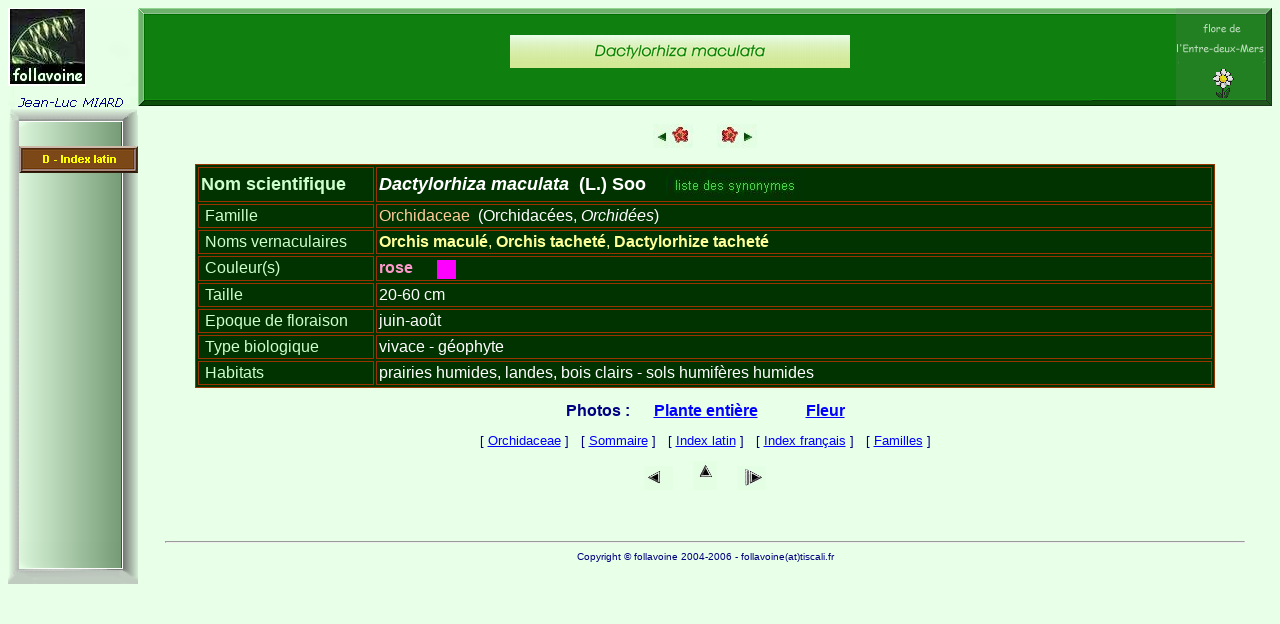

--- FILE ---
content_type: text/html
request_url: http://follavoine.chez-alice.fr/f2_sp_il_d_dactylorhizamaculata.htm
body_size: 10893
content:
<HTML><HEAD><TITLE>Flore photographique r�gionale - Dactylorhiza maculata</TITLE>
<META NAME="AUTHOR" CONTENT="Jean-Luc MIARD"><META NAME="CREATOR" CONTENT="Jean-Luc MIARD"><META HTTP-EQUIV="CHARSET" CONTENT="text/html; charset=iso-8859-1"><META HTTP-EQUIV="Content-language" CONTENT="fr"><META NAME="COPYRIGHT" CONTENT="follavoine&nbsp;&nbsp;2004-2006&nbsp;&nbsp;&nbsp;-&nbsp;&nbsp;&nbsp;follavoine(at)tiscali.fr"><META NAME="DESCRIPTION" CONTENT="Flore photographique de la r�gion de l'Entre-deux-Mers, pays viticole au coeur du d�partement de la Gironde. Les plantes pr�sent�es sont des herbac�es sauvages, principalement � fleur."><META NAME="GENERATOR" CONTENT="ThunderSite 2 2.0"><META NAME="KEYWORDS" CONTENT="follavoine,flore,fleur,plante,herbe,herbier,sauvage,botanique,entre-deux-mers,entre-2-mers,entre 2 mers,entre deux mers,gironde,garonne,dordogne,aquitaine,guyenne,dropt,drot,pimpine,pimpinne,gamage,euille,estey,engranne,vignague,branne,cr�on,creon,targon,cadillac,pellegrue,mons�gur,la r�ole,la reole,bordeaux,cenon,lormont,amb�s,ambes,vin,vigne,vignoble,viticole,loupiac,saint-macaire,sainte-croix-du-mont,clairet,verdelais,langoiran,latresne,carouille,garosse,mascaret,sud-ouest,girondin,bordelais,herbac�e,herbacee,flo"><META NAME="OWNER" CONTENT="webmaster@follavoine.net"><META NAME="PUBLISHER" CONTENT="follavoine"><META NAME="TITLE" CONTENT="Flore photographique r�gionale">
<SCRIPT language=JavaScript>
<!--
function MM_swapImgRestore() { //v3.0
  var i,x,a=document.MM_sr; for(i=0;a&&i<a.length&&(x=a[i])&&x.oSrc;i++) x.src=x.oSrc;
}

function MM_preloadImages() { //v3.0
  var d=document; if(d.images){ if(!d.MM_p) d.MM_p=new Array();
    var i,j=d.MM_p.length,a=MM_preloadImages.arguments; for(i=0; i<a.length; i++)
    if (a[i].indexOf("#")!=0){ d.MM_p[j]=new Image; d.MM_p[j++].src=a[i];}}
}

function MM_findObj(n, d) { //v4.0
  var p,i,x;  if(!d) d=document; if((p=n.indexOf("?"))>0&&parent.frames.length) {
    d=parent.frames[n.substring(p+1)].document; n=n.substring(0,p);}
  if(!(x=d[n])&&d.all) x=d.all[n]; for (i=0;!x&&i<d.forms.length;i++) x=d.forms[i][n];
  for(i=0;!x&&d.layers&&i<d.layers.length;i++) x=MM_findObj(n,d.layers[i].document);
  if(!x && document.getElementById) x=document.getElementById(n); return x;
}

function MM_swapImage() { //v3.0
  var i,j=0,x,a=MM_swapImage.arguments; document.MM_sr=new Array; for(i=0;i<(a.length-2);i+=3)
   if ((x=MM_findObj(a[i]))!=null){document.MM_sr[j++]=x; if(!x.oSrc) x.oSrc=x.src; x.src=a[i+2];}
}

function set_url(Adresse)
{
document.location = Adresse
}

function NWPOPUP(strURL, strWidth, strHeight, strScrollBars, strResizable , targ)
{
if (targ==null) targ='_blank';
window.open(strURL, targ, 'scrollbars=' + strScrollBars + ',resizable=' + strResizable + ',width=' + strWidth + ',height=' + strHeight);
}
//-->
</SCRIPT>

<STYLE type=text/css>
<!--
.menu {
    COLOR: black;
    FONT-FAMILY: Arial;
    FONT-SIZE: 10px;
    TEXT-DECORATION: none
}
-->
</STYLE>
<link id="NW-MENU-CSS" rel="stylesheet" href="menu.css"></HEAD>
<BODY text=#000080 vLink=#800080 aLink=#008000 link=#0000ff bgColor=#e8ffe8 onload="MM_preloadImages('images/buttons/butoceanmodel031-hover.png')">
<TABLE cellSpacing=0 cellPadding=0 width="100%" border=0>
<TBODY>
<TR>
<TD vAlign=top width=130 background=interface/theme1_r13_c1OCEAN0.png>
<TABLE cellSpacing=0 cellPadding=0 border=0>
<TBODY>
<TR>
<TD>
<TABLE cellSpacing=0 cellPadding=0 width=130 border=0>
<TBODY>
<TR>
<TD vAlign=center align=middle width=78 bgColor=#ffffff height=78><A id=NW-LOGO-LINK href="f2.htm"><IMG id=NW-LOGO height=75 src="images/1.jpg" width=75 border=0></A></TD>
<TD width=52><IMG height=78 src="interface/theme1_r1_c3OCEAN0.png" width=52></TD></TR></TBODY></TABLE></TD></TR>
<TR>
<TD><IMG height=41 src="interface/theme1_r4_c1OCEAN0.png" width=130></TD></TR>
<TR>
<TD height=19>&nbsp;</TD></TR>
<TR>
<TD>
<TABLE cellSpacing=0 cellPadding=0 width=130 border=0></TABLE></TD></TR>
<TBODY id=NW-LEFT-NAV-BAR>
<TR id=NW-IMG-ROW-31>
<TD>
<TABLE cellSpacing=0 cellPadding=0 width=130 border=0>
<TBODY>
<TR>
<TD vAlign=top><IMG height=27 src="interface/theme1_r7_c1OCEAN0.png" width=11></TD>
<TD><A id=NW-IANCHOR-31 onmouseover="MM_swapImage('butoceanmodel031','','images/buttons/butoceanmodel031-hover.png',1)" onmouseout=MM_swapImgRestore() href="f2_sp_il_d.htm"><IMG id=NW-IMG-31 height=27 src="images/buttons/butoceanmodel031.png" width=119 border=0 name=butoceanmodel031></A></TD></TR>
<TR>
<TD colSpan=2>&nbsp;</TD></TR></TBODY></TABLE></TD></TR></TBODY>
<TBODY>
<TR>
<TD>&nbsp;</TD></TR></TBODY></TABLE></TD>
<TD vAlign=top>
<TABLE cellSpacing=0 cellPadding=0 width="100%" border=0>
<TBODY>
<TR>
<TD>
<TABLE cellSpacing=0 cellPadding=0 width="100%" border=0>
<TBODY>
<TR>
<TD vAlign=top width=130><IMG height=98 src="interface/theme1_r1_c4OCEAN0.png" width=130></TD>
<TD vAlign=top>
<TABLE cellSpacing=0 cellPadding=0 width="100%" border=0>
<TBODY>
<TR>
<TD align=right background=interface/theme1bis_r9_c2OCEAN0.png><IMG height=27 src="interface/theme1_r1_c5OCEAN0.png" width=340></TD></TR>
<TR>
<TD align=middle background=interface/theme1bis_r7_c2OCEAN0.png><IMG id=NW-PAGE-TITLE height=33 src="images/titles/oceanmodel0-185-title.png" width=340></TD></TR>
<TR>
<TD align=right background=interface/theme1bis_r8_c2OCEAN0.png><IMG height=38 src="interface/theme1_r3_c5OCEAN0.png" width=340></TD></TR></TBODY></TABLE></TD>
<TD vAlign=top width=84><IMG height=98 src="interface/theme1_r1_c6OCEAN0.png" width=84></TD>
<TD vAlign=top width=96><IMG height=98 src="interface/theme1_r1_c7OCEAN0.png" width=96></TD></TR></TBODY></TABLE></TD></TR>
<TR>
<TD id=NW-UPPER-NAV-BAR align=middle><FONT id=NW-UFONT-NUM></FONT></TD></TR>
<TR>
<TD>&nbsp;</TD></TR>
<TR>
<TD>
<TABLE cellSpacing=0 cellPadding=0 width="90%" align=center border=0>
<TBODY>
<TR>
<TD id=NW-EDITABLE vAlign=top height=304>
<DIV id=NW-EDITABLE-SECTION style="FONT-SIZE: 10pt; MARGIN: 0px; FONT-FAMILY: Arial; POSITION: relative">
<P align=center><A href="f2_sp_il_d_dactylorhizafuchsii.htm" target=_self><IMG style="WIDTH: 40px; HEIGHT: 24px" alt="plante pr�c�dente (selon index latin)" hspace=0 src="images/766.gif" align=baseline border=0></A>&nbsp;&nbsp;&nbsp;&nbsp;&nbsp;<EM> </EM><A href="f2_sp_il_d_daturastramonium.htm" target=_self><IMG style="WIDTH: 40px; HEIGHT: 24px" alt="plante suivante (selon index latin)" hspace=0 src="images/765.gif" align=baseline border=0></A></P>
<TABLE style="FONT-SIZE: 12pt; WIDTH: 100%" borderColor=#993300 cellSpacing=2 borderColorDark=#003300 cellPadding=2 width="99%" align=center bgColor=#003300 borderColorLight=#003300 border=1>
<TBODY>
<TR>
<TD>
<P><FONT face=Arial color=#ccffcc size=4><STRONG>Nom scientifique</STRONG></FONT></P></TD>
<TD><FONT color=#ffffff><FONT face=Arial><FONT size=4><STRONG><EM>Dactylorhiza&nbsp;maculata</EM>&nbsp; (L.) Soo&nbsp;&nbsp;&nbsp; <A href="javascript:NWPOPUP('documents/Synonymes/dactylorhiza-maculata.htm','640','480','yes','yes','');"><IMG style="WIDTH: 137px; HEIGHT: 29px" alt="Cliquer ici pour afficher la liste des synonymes" hspace=0 src="images/769.jpg" align=absMiddle border=0></A></STRONG></FONT></FONT></FONT></TD></TR>
<TR>
<TD><FONT face=Arial color=#ffffff>&nbsp;<FONT color=#ccffcc>Famille</FONT></FONT></TD>
<TD><FONT face=Arial color=#ffffff><FONT color=#ffcc99>Orchidaceae</FONT>&nbsp; (Orchidac�es, <EM>Orchid�es</EM>)</FONT></TD></TR>
<TR>
<TD width=170>
<P><FONT face=Arial color=#ffffff>&nbsp;</FONT><FONT face=Arial color=#ffffff><FONT color=#ccffcc>Noms vernaculaires</FONT></FONT></P></TD>
<TD><FONT face=Arial><FONT color=#ffff99><STRONG>Orchis macul�</STRONG>, <STRONG>Orchis tachet�</STRONG>, <STRONG>Dactylorhize tachet�</STRONG></FONT></FONT></TD></TR>
<TR>
<TD width=170><FONT face=Arial color=#ffffff>&nbsp;<FONT color=#ccffcc>Couleur(s)</FONT></FONT></TD>
<TD><FONT face=Arial color=#ffffff><FONT color=#ff99cc><STRONG>rose</STRONG></FONT><FONT color=#ffffff>&nbsp;&nbsp;&nbsp;&nbsp;&nbsp;&nbsp;</FONT><A href="f2_sp_cfl_rose.htm" target=_self><STRONG><IMG style="WIDTH: 19px; HEIGHT: 19px" alt="toutes les plantes de couleur rose" hspace=0 src="images/115.jpg" align=absMiddle border=0></A></STRONG></FONT></TD></TR>
<TR>
<TD width=170>&nbsp;<FONT color=#ccffcc>Taille</FONT></TD>
<TD><FONT color=#ffffff>20-60 cm</FONT>&nbsp;</TD></TR>
<TR>
<TD><FONT face=Arial color=#ffffff>&nbsp;<FONT color=#ccffcc>Epoque de floraison</FONT></FONT></TD>
<TD><FONT face=Arial color=#ffffff>juin-ao�t</FONT></TD></TR>
<TR>
<TD><FONT face=Arial color=#ffffff>&nbsp;<FONT color=#ccffcc>Type biologique</FONT></FONT></TD>
<TD><FONT color=#ffffff>vivace - g�ophyte</FONT></TD></TR>
<TR>
<TD>&nbsp;<FONT color=#ccffcc>Habitats</FONT></TD>
<TD><FONT color=#ffffff>prairies humides, landes, bois clairs - sols&nbsp;humif�res humides&nbsp;</FONT>&nbsp;</TD></TR></TBODY></TABLE>
<P align=center><STRONG><FONT size=3>Photos :</FONT></STRONG>&nbsp;&nbsp;&nbsp;&nbsp;&nbsp; <A href="images/271.jpg" target=_blank><STRONG><FONT size=3>Plante enti�re</FONT></A><FONT size=3>&nbsp;&nbsp;&nbsp;&nbsp;&nbsp;&nbsp;&nbsp;&nbsp;&nbsp;&nbsp;&nbsp; </FONT><A href="images/270.jpg" target=_blank><FONT size=3>Fleur</FONT></A></STRONG></P><EM>
<P align=center></EM><FONT face=Arial>[ <A href="f2_sp_fam_orchidaceae.htm" target=_self>Orchidaceae</A>&nbsp;]&nbsp;&nbsp; [ <A href="f2_sp.htm" target=_self>Sommaire</A> ]&nbsp;&nbsp; [ <A href="f2_sp_il.htm" target=_self>Index latin</A>&nbsp;]&nbsp;&nbsp; [ <A href="f2_sp_ifr.htm" target=_self>Index fran�ais</A>&nbsp;]&nbsp;&nbsp; [ <A href="f2_sp_fam.htm" target=_self>Familles</A> ]</FONT></P>
<P dir=ltr align=center><FONT color=#ffffff><EM><A href="f2_sp_il_d_dactylorhizafuchsii.htm" target=_self><IMG style="WIDTH: 29px; HEIGHT: 24px" alt="plante pr�c�dente (selon index latin)" hspace=0 src="images/768.gif" align=baseline border=0></A>&nbsp;&nbsp;&nbsp;&nbsp; <A href="f2_sp_il_d.htm" target=_self><IMG style="WIDTH: 24px; HEIGHT: 29px" alt="retour � l'index latin : lettre D" hspace=0 src="images/769.gif" align=baseline border=0></A>&nbsp;&nbsp;&nbsp;&nbsp;&nbsp;<A href="f2_sp_il_d_daturastramonium.htm" target=_self><IMG style="WIDTH: 29px; HEIGHT: 24px" alt="plante suivante (selon index latin)" hspace=0 src="images/767.gif" align=baseline border=0></A></EM></FONT></P></DIV></TD></TR></TBODY></TABLE></TD></TR>
<TR>
<TD>&nbsp;</TD></TR></TBODY></TABLE></TD></TR>
<TR>
<TD height=73><IMG height=73 src="interface/theme1_r14_c1OCEAN0.png" width=130></TD>
<TD id=NW-LOWER-NAV-BAR align=middle><FONT id=NW-BFONT-NUM></FONT>
<HR align=center width="95%">
<FONT id=NW-COPYRIGHT style="FONT-WEIGHT: normal; FONT-STYLE: normal" face="Verdana, Arial, Helvetica, sans-serif" size=1>Copyright � follavoine 2004-2006 - follavoine(at)tiscali.fr</FONT> </TD></TR></TBODY></TABLE></BODY></HTML>

--- FILE ---
content_type: text/css
request_url: http://follavoine.chez-alice.fr/menu.css
body_size: 9022
content:
.m00iout{
	font-family: Verdana;
	font-Size: 9px;
	text-decoration: none;
	padding: 4px;
	Color: #ffffff;
}

.m00iover{
	font-family: Verdana;
	font-Size: 9px;
	text-decoration: none;
	padding: 4px;
	Color: #ffffff;
}

.m00oout{
	text-decoration: none;
	border: 1px solid #ffffff;
	background: #002884;
	filter: alpha(opacity=100);
}

.m00oover{
	text-decoration: none;
	border: 1px solid #ffffff;
	background: #003dca;
	filter: alpha(opacity=100);
}

.m01iout{
	font-family: Verdana;
	font-Size: 9px;
	text-decoration: none;
	padding: 4px;
	Color: #ffffff;
}

.m01iover{
	font-family: Verdana;
	font-Size: 9px;
	text-decoration: none;
	padding: 4px;
	Color: #ffffff;
}

.m01oout{
	text-decoration: none;
	border: 1px solid #ffffff;
	background: #1079ff;
	filter: alpha(opacity=82);
}

.m01oover{
	text-decoration: none;
	border: 1px solid #ffffff;
	background: #66abff;
	filter: alpha(opacity=100);
}

.m02iout{
	font-family: Verdana;
	font-Size: 9px;
	text-decoration: none;
	padding: 4px;
	Color: #ffffff;
}

.m02iover{
	font-family: Verdana;
	font-Size: 9px;
	text-decoration: none;
	padding: 4px;
	Color: #ffffff;
}

.m02oout{
	text-decoration: none;
	border: 1px solid #ffffff;
	background: #9c3000;
	filter: alpha(opacity=82);
}

.m02oover{
	text-decoration: none;
	border: 1px solid #ffffff;
	background: #9c3000;
	filter: alpha(opacity=100);
}

.m03iout{
	font-family: Verdana;
	font-Size: 9px;
	text-decoration: none;
	padding: 4px;
	Color: #ffffff;
}

.m03iover{
	font-family: Verdana;
	font-Size: 9px;
	text-decoration: none;
	padding: 4px;
	Color: #ffffff;
}

.m03oout{
	text-decoration: none;
	border: 1px solid #ffffff;
	background: #9c3000;
	filter: alpha(opacity=82);
}

.m03oover{
	text-decoration: none;
	border: 1px solid #ffffff;
	background: #9c3000;
	filter: alpha(opacity=100);
}

.m04iout{
	font-family: Verdana;
	font-Size: 9px;
	text-decoration: none;
	padding: 4px;
	Color: #ffffff;
}

.m04iover{
	font-family: Verdana;
	font-Size: 9px;
	text-decoration: none;
	padding: 4px;
	Color: #ffffff;
}

.m04oout{
	text-decoration: none;
	border: 1px solid #ffffff;
	background: #9c3000;
	filter: alpha(opacity=82);
}

.m04oover{
	text-decoration: none;
	border: 1px solid #ffffff;
	background: #9c3000;
	filter: alpha(opacity=100);
}

.m05iout{
	font-family: Verdana;
	font-Size: 9px;
	text-decoration: none;
	padding: 4px;
	Color: #ffffff;
}

.m05iover{
	font-family: Verdana;
	font-Size: 9px;
	text-decoration: none;
	padding: 4px;
	Color: #ffffff;
}

.m05oout{
	text-decoration: none;
	border: 1px solid #ffffff;
	background: #9c3000;
	filter: alpha(opacity=82);
}

.m05oover{
	text-decoration: none;
	border: 1px solid #ffffff;
	background: #9c3000;
	filter: alpha(opacity=100);
}

.m06iout{
	font-family: Verdana;
	font-Size: 9px;
	text-decoration: none;
	padding: 4px;
	Color: #ffffff;
}

.m06iover{
	font-family: Verdana;
	font-Size: 9px;
	text-decoration: none;
	padding: 4px;
	Color: #ffffff;
}

.m06oout{
	text-decoration: none;
	border: 1px solid #ffffff;
	background: #9c3000;
	filter: alpha(opacity=82);
}

.m06oover{
	text-decoration: none;
	border: 1px solid #ffffff;
	background: #9c3000;
	filter: alpha(opacity=100);
}

.m07iout{
	font-family: Verdana;
	font-Size: 9px;
	text-decoration: none;
	padding: 4px;
	Color: #ffffff;
}

.m07iover{
	font-family: Verdana;
	font-Size: 9px;
	text-decoration: none;
	padding: 4px;
	Color: #ffffff;
}

.m07oout{
	text-decoration: none;
	border: 1px solid #ffffff;
	background: #9c3000;
	filter: alpha(opacity=82);
}

.m07oover{
	text-decoration: none;
	border: 1px solid #ffffff;
	background: #9c3000;
	filter: alpha(opacity=100);
}

.m08iout{
	font-family: Verdana;
	font-Size: 9px;
	text-decoration: none;
	padding: 4px;
	Color: #ffffff;
}

.m08iover{
	font-family: Verdana;
	font-Size: 9px;
	text-decoration: none;
	padding: 4px;
	Color: #ffffff;
}

.m08oout{
	text-decoration: none;
	border: 1px solid #ffffff;
	background: #9c3000;
	filter: alpha(opacity=82);
}

.m08oover{
	text-decoration: none;
	border: 1px solid #ffffff;
	background: #9c3000;
	filter: alpha(opacity=100);
}

.m09iout{
	font-family: Verdana;
	font-Size: 9px;
	text-decoration: none;
	padding: 4px;
	Color: #ffffff;
}

.m09iover{
	font-family: Verdana;
	font-Size: 9px;
	text-decoration: none;
	padding: 4px;
	Color: #ffffff;
}

.m09oout{
	text-decoration: none;
	border: 1px solid #ffffff;
	background: #9c3000;
	filter: alpha(opacity=82);
}

.m09oover{
	text-decoration: none;
	border: 1px solid #ffffff;
	background: #9c3000;
	filter: alpha(opacity=100);
}

.m10iout{
	font-family: Verdana;
	font-Size: 9px;
	text-decoration: none;
	padding: 4px;
	Color: #ffffff;
}

.m10iover{
	font-family: Verdana;
	font-Size: 9px;
	text-decoration: none;
	padding: 4px;
	Color: #ffffff;
}

.m10oout{
	text-decoration: none;
	border: 1px solid #ffffff;
	background: #7baae7;
	filter: alpha(opacity=100);
}

.m10oover{
	text-decoration: none;
	border: 1px solid #ffffff;
	background: #adc3e7;
	filter: alpha(opacity=100);
}

.m11iout{
	font-family: Verdana;
	font-Size: 9px;
	text-decoration: none;
	padding: 4px;
	Color: #ffffff;
}

.m11iover{
	font-family: Verdana;
	font-Size: 9px;
	text-decoration: none;
	padding: 4px;
	Color: #ffffff;
}

.m11oout{
	text-decoration: none;
	border: 1px solid #ffffff;
	background: #002484;
	filter: alpha(opacity=79);
}

.m11oover{
	text-decoration: none;
	border: 1px solid #ffffff;
	background: #002484;
	filter: alpha(opacity=100);
}

.m12iout{
	font-family: Verdana;
	font-Size: 9px;
	text-decoration: none;
	padding: 4px;
	Color: #ffffff;
}

.m12iover{
	font-family: Verdana;
	font-Size: 9px;
	text-decoration: none;
	padding: 4px;
	Color: #ffffff;
}

.m12oout{
	text-decoration: none;
	border: 1px solid #ffffff;
	background: #9c3063;
	filter: alpha(opacity=79);
}

.m12oover{
	text-decoration: none;
	border: 1px solid #ffffff;
	background: #9c3063;
	filter: alpha(opacity=100);
}

.m13iout{
	font-family: Verdana;
	font-Size: 9px;
	text-decoration: none;
	padding: 4px;
	Color: #ffffff;
}

.m13iover{
	font-family: Verdana;
	font-Size: 9px;
	text-decoration: none;
	padding: 4px;
	Color: #ffffff;
}

.m13oout{
	text-decoration: none;
	border: 1px solid #ffffff;
	background: #9c3063;
	filter: alpha(opacity=79);
}

.m13oover{
	text-decoration: none;
	border: 1px solid #ffffff;
	background: #9c3063;
	filter: alpha(opacity=100);
}

.m14iout{
	font-family: Verdana;
	font-Size: 9px;
	text-decoration: none;
	padding: 4px;
	Color: #ffffff;
}

.m14iover{
	font-family: Verdana;
	font-Size: 9px;
	text-decoration: none;
	padding: 4px;
	Color: #ffffff;
}

.m14oout{
	text-decoration: none;
	border: 1px solid #ffffff;
	background: #9c3063;
	filter: alpha(opacity=79);
}

.m14oover{
	text-decoration: none;
	border: 1px solid #ffffff;
	background: #9c3063;
	filter: alpha(opacity=100);
}

.m15iout{
	font-family: Verdana;
	font-Size: 9px;
	text-decoration: none;
	padding: 4px;
	Color: #ffffff;
}

.m15iover{
	font-family: Verdana;
	font-Size: 9px;
	text-decoration: none;
	padding: 4px;
	Color: #ffffff;
}

.m15oout{
	text-decoration: none;
	border: 1px solid #ffffff;
	background: #9c3063;
	filter: alpha(opacity=79);
}

.m15oover{
	text-decoration: none;
	border: 1px solid #ffffff;
	background: #9c3063;
	filter: alpha(opacity=100);
}

.m16iout{
	font-family: Verdana;
	font-Size: 9px;
	text-decoration: none;
	padding: 4px;
	Color: #ffffff;
}

.m16iover{
	font-family: Verdana;
	font-Size: 9px;
	text-decoration: none;
	padding: 4px;
	Color: #ffffff;
}

.m16oout{
	text-decoration: none;
	border: 1px solid #ffffff;
	background: #9c3063;
	filter: alpha(opacity=79);
}

.m16oover{
	text-decoration: none;
	border: 1px solid #ffffff;
	background: #9c3063;
	filter: alpha(opacity=100);
}

.m17iout{
	font-family: Verdana;
	font-Size: 9px;
	text-decoration: none;
	padding: 4px;
	Color: #ffffff;
}

.m17iover{
	font-family: Verdana;
	font-Size: 9px;
	text-decoration: none;
	padding: 4px;
	Color: #ffffff;
}

.m17oout{
	text-decoration: none;
	border: 1px solid #ffffff;
	background: #9c3063;
	filter: alpha(opacity=79);
}

.m17oover{
	text-decoration: none;
	border: 1px solid #ffffff;
	background: #9c3063;
	filter: alpha(opacity=100);
}

.m18iout{
	font-family: Verdana;
	font-Size: 9px;
	text-decoration: none;
	padding: 4px;
	Color: #ffffff;
}

.m18iover{
	font-family: Verdana;
	font-Size: 9px;
	text-decoration: none;
	padding: 4px;
	Color: #ffffff;
}

.m18oout{
	text-decoration: none;
	border: 1px solid #ffffff;
	background: #9c3063;
	filter: alpha(opacity=79);
}

.m18oover{
	text-decoration: none;
	border: 1px solid #ffffff;
	background: #9c3063;
	filter: alpha(opacity=100);
}

.m19iout{
	font-family: Verdana;
	font-Size: 9px;
	text-decoration: none;
	padding: 4px;
	Color: #ffffff;
}

.m19iover{
	font-family: Verdana;
	font-Size: 9px;
	text-decoration: none;
	padding: 4px;
	Color: #ffffff;
}

.m19oout{
	text-decoration: none;
	border: 1px solid #ffffff;
	background: #9c3063;
	filter: alpha(opacity=79);
}

.m19oover{
	text-decoration: none;
	border: 1px solid #ffffff;
	background: #9c3063;
	filter: alpha(opacity=100);
}

